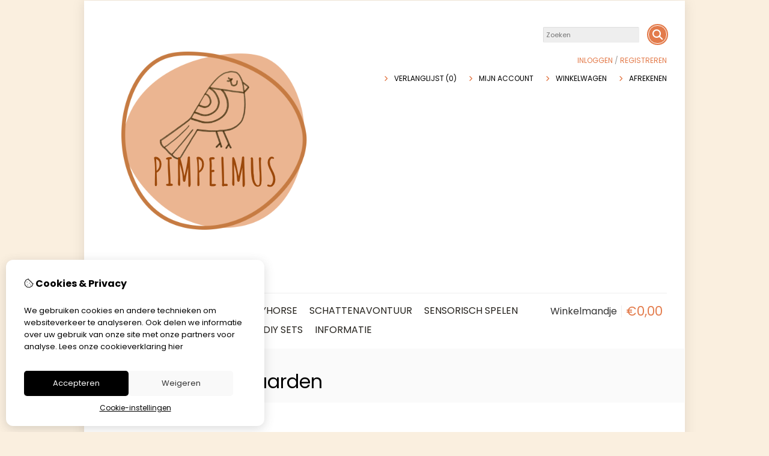

--- FILE ---
content_type: text/html; charset=utf-8
request_url: https://pimpelmus.com/algemene-voorwaarden
body_size: 16375
content:
<?xml version="1.0" encoding="UTF-8"?>
<!DOCTYPE html PUBLIC "-//W3C//DTD XHTML 1.0 Strict//EN" "http://www.w3.org/TR/xhtml1/DTD/xhtml1-strict.dtd">
<html xmlns="http://www.w3.org/1999/xhtml" dir="ltr" lang="nl" xml:lang="nl" xmlns:fb="http://www.facebook.com/2008/fbml">
<head>

<script src="https://pimpelmus.com/catalog/view/theme/tsb_theme/javascript/tsb_cookie_handler.js"></script>

<script>window.dataLayer=window.dataLayer||[];function gtag(){dataLayer.push(arguments);}if(localStorage.getItem('consentMode')===null){gtag('consent','default',{'ad_storage':'denied','analytics_storage':'denied','ad_user_data':'denied','ad_personalization':'denied','personalization_storage':'denied','functionality_storage':'denied','security_storage':'denied',});}else{gtag('consent','default',JSON.parse(localStorage.getItem('consentMode')));}</script>


<script></script>
<title>Algemene voorwaarden</title>
<meta http-equiv="Content-Type" content="text/html; charset=utf-8"/>
<base href="https://pimpelmus.com/"/>

<meta property="og:title" content="Algemene voorwaarden"/>
<meta property="og:site_name" content="Pimpelmus"/>
<meta property="og:description" content=""/>

<meta name="twitter:title" content="Algemene voorwaarden"/>

<meta name="google-site-verification" content="aXpwRoTwcpqg4iWjcMDorD4V1R6l_SY0lUgBnF6KNUg"/>

<meta name="viewport" content="width=device-width, initial-scale=1, maximum-scale=5"/>



<script type="text/javascript">function createCookie(name,value,days){if(days){var date=new Date();date.setTime(date.getTime()+(days*24*60*60*1000));var expires="; expires="+date.toGMTString();}else var expires="";document.cookie=name+"="+value+expires+"; path=/";}</script>
<script type="text/javascript">//<![CDATA[
if(screen.width<767){createCookie("is_mobile","1",7);createCookie("is_touch","1",7);}else{createCookie("is_mobile","0",7);}
//]]></script>
<script type="text/javascript">//<![CDATA[
;window.Modernizr=function(a,b,c){function v(a){i.cssText=a}function w(a,b){return v(l.join(a+";")+(b||""))}function x(a,b){return typeof a===b}function y(a,b){return!!~(""+a).indexOf(b)}function z(a,b,d){for(var e in a){var f=b[a[e]];if(f!==c)return d===!1?a[e]:x(f,"function")?f.bind(d||b):f}return!1}var d="2.5.3",e={},f=b.documentElement,g="modernizr",h=b.createElement(g),i=h.style,j,k={}.toString,l=" -webkit- -moz- -o- -ms- ".split(" "),m={},n={},o={},p=[],q=p.slice,r,s=function(a,c,d,e){var h,i,j,k=b.createElement("div"),l=b.body,m=l?l:b.createElement("body");if(parseInt(d,10))while(d--)j=b.createElement("div"),j.id=e?e[d]:g+(d+1),k.appendChild(j);return h=["&#173;","<style>",a,"</style>"].join(""),k.id=g,m.innerHTML+=h,m.appendChild(k),l||(m.style.background="",f.appendChild(m)),i=c(k,a),l?k.parentNode.removeChild(k):m.parentNode.removeChild(m),!!i},t={}.hasOwnProperty,u;!x(t,"undefined")&&!x(t.call,"undefined")?u=function(a,b){return t.call(a,b)}:u=function(a,b){return b in a&&x(a.constructor.prototype[b],"undefined")},Function.prototype.bind||(Function.prototype.bind=function(b){var c=this;if(typeof c!="function")throw new TypeError;var d=q.call(arguments,1),e=function(){if(this instanceof e){var a=function(){};a.prototype=c.prototype;var f=new a,g=c.apply(f,d.concat(q.call(arguments)));return Object(g)===g?g:f}return c.apply(b,d.concat(q.call(arguments)))};return e});var A=function(c,d){var f=c.join(""),g=d.length;s(f,function(c,d){var f=b.styleSheets[b.styleSheets.length-1],h=f?f.cssRules&&f.cssRules[0]?f.cssRules[0].cssText:f.cssText||"":"",i=c.childNodes,j={};while(g--)j[i[g].id]=i[g];e.touch="ontouchstart"in a||a.DocumentTouch&&b instanceof DocumentTouch||(j.touch&&j.touch.offsetTop)===9},g,d)}([,["@media (",l.join("touch-enabled),("),g,")","{#touch{top:9px;position:absolute}}"].join("")],[,"touch"]);m.touch=function(){return e.touch};for(var B in m)u(m,B)&&(r=B.toLowerCase(),e[r]=m[B](),p.push((e[r]?"":"no-")+r));return v(""),h=j=null,e._version=d,e._prefixes=l,e.testStyles=s,e}(this,this.document);if(Modernizr.touch){createCookie("is_touch","1",7);var head=document.getElementsByTagName('head')[0],style=document.createElement('style'),rules=document.createTextNode('.s_grid_view .s_item .s_actions { display: block !important; }');style.type='text/css';if(style.styleSheet)style.styleSheet.cssText=rules.nodeValue;else style.appendChild(rules);head.appendChild(style);}else{createCookie("is_touch","0",7);}
//]]></script>
<link rel="stylesheet" type="text/css" href="https://pimpelmus.com/catalog/view/theme/tsb_theme/stylesheet/screen.css.php?v=2.2.4&amp;is_mobile=0&amp;is_touch=0&amp;language=ltr&amp;price_design=plain&amp;border=0&amp;font_body=Poppins&amp;font_navigation=Poppins&amp;font_navigation_weight=normal&amp;font_navigation_style=default&amp;font_navigation_size=16&amp;font_intro=Poppins&amp;font_intro_weight=normal&amp;font_intro_style=default&amp;font_intro_size=32&amp;font_title=Poppins&amp;font_title_weight=normal&amp;font_title_style=default&amp;font_price=Poppins&amp;font_price_weight=normal&amp;font_price_style=default&amp;font_button=Poppins&amp;font_button_weight=normal&amp;font_button_style=default&amp;font_button_size=16" media="screen"/>
<!--[if lt IE 9]>
<link rel="stylesheet" type="text/css" href="https://pimpelmus.com/catalog/view/theme/tsb_theme/stylesheet/ie.css.php?v=2.2.4&amp;theme=tsb_theme" media="screen" />
<![endif]-->



<script type="text/javascript" src="system/cache/css-js-cache/0/_4c585eb6c58bf663b47a34d567892e0e_035924b9a9726f148d6f4808aba7720e.js"></script>

<!--
-->


<script type="text/javascript">//<![CDATA[
var $sReg=new function(){function c(){var a=Array.prototype.slice.call(arguments);a.unshift({});return b.apply(null,a)}function b(c){for(var d=1,e=arguments.length;d<e;d++){var f=arguments[d];if(typeof f!="object")continue;for(var g in f){var h=f[g],i=c[g];c[g]=i&&typeof h=="object"&&typeof i=="object"?b(i,h):a(h)}}return c}function a(b){var c;switch(typeof obj){case"object":c={};for(var d in b)c[d]=a(b[d]);break;case"array":c=[];for(var e=0,f=b.length;e<f;e++)c[e]=a(b[e]);break;default:return b}return c}var d={conf:{},set:function(a,b){var d=a.split("/");if(d.shift()!==""){return false}if(d.length>0&&d[d.length-1]==""){d.pop()}var e={};var f=e;var g=d.length;if(g>0){for(i=0;i<g-1;i++){f[d[i]]={};f=f[d[i]]}f[d[g-1]]=b;this.conf=c(this.conf,e)}else{this.conf=b}},get:function(a){var b=a.split("/");if(b.shift()!==""){return null}if(b.length>0&&b[b.length-1]=="")b.pop();var c=this.conf;var d=true;var e=0;if(c[b[e]]===undefined){return null}var f=b.length;while(d&&e<f){d=d&&c[b[e]]!==undefined;c=c[b[e]];e++}return c}};return d}
$sReg.set('/tb/image_url','https://pimpelmus.com/image/');$sReg.set('/tb/theme_stylesheet_url','https://pimpelmus.com/catalog/view/theme/tsb_theme/stylesheet/');$sReg.set('/tb/is_mobile','0');$sReg.set('/tb/basename','tsb_theme');$sReg.set('/tb/shopping_cart_url','https://pimpelmus.com/checkout/cart');$sReg.set('/tb/wishlist_url','https://pimpelmus.com/account/wishlist');$sReg.set('/tb/category_path','0');$sReg.set('/tb/schemer_config',jQuery.parseJSON('{"path":"0","predefined_scheme":"custom","colors":{"main":"e37b4b","secondary":"26231e","background":"faefdf","intro":"fafafa","intro_text":"000000","intro_title":"000000","price":"000000","price_text":"ffffff","promo_price":"000000","promo_price_text":"000000","plain_price_text":"000000","plain_promo_price_text":"ff2f00","texture":"no_texture"},"is_parent":"0","parent_vars":{"colors":[]}}'));$sReg.set('/lang/text_continue','Verder');$sReg.set('/lang/text_continue_shopping','Verder winkelen');$sReg.set('/lang/text_shopping_cart','Winkelmandje');$sReg.set('/lang/text_wishlist','Verlanglijst');
//]]></script>

<script type="text/javascript">$.widget("tb.tbTabs",$.ui.tabs,{});$(document).ready(function(){});</script><link href="https://pimpelmus.com/image/data/xlogo_pimpelmus_2023-4.png.pagespeed.ic.ELdKcvjyWd.webp" rel="icon"/>

<meta property="og:url" content="https://pimpelmus.com/algemene-voorwaarden"/>
<meta name="twitter:url" content="https://pimpelmus.com/algemene-voorwaarden"/>

<link href="https://pimpelmus.com/algemene-voorwaarden" rel="canonical"/>

<link rel="stylesheet" href="system/cache/css-js-cache/0/_4c585eb6c58bf663b47a34d567892e0e_f2b27d2d1dcd509d51916e8c574f4e40.css"/>
<script type="text/javascript" src="system/cache/css-js-cache/0/_4c585eb6c58bf663b47a34d567892e0e_d41d8cd98f00b204e9800998ecf8427e.js"></script>



<style type="text/css">body.s_layout_fixed{background-color:#faefdf;background-image:none;background-repeat:repeat;background-position:top left;background-attachment:scroll}.s_main_color,#twitter li span a,.s_button_add_to_cart,.s_box h2,.box .box-heading,.checkout-heading a,#welcome_message a,.s_plain .s_price,.s_plain .s_price *{color:#e37b4b}#footer_categories h2 a:hover,.class-onepage_checkout-checkout #checkout .returning_customer_holder a{color:#e37b4b!important}.s_main_color_bgr,#cart .s_icon,#shop_contacts .s_icon,.s_list_1 li:before,.s_button_add_to_cart .s_icon,#intro .s_button_prev,#intro .s_button_next,.buttons .button,.noty_message button.s_main_color_bgr,.s_notify .s_success_24,.s_button_wishlist .s_icon,.s_button_compare .s_icon,.s_product_row .s_row_number,.jcarousel-prev,.jcarousel-next,.s_grand_total:hover,.categories ul li:hover,#listing_options .display input[type="submit"],.layout_2 .s_listing .s_button_add_to_cart,.layout_2 .next::before,.prev::before,.class-onepage_checkout-checkout .checkout #checkout .s_row_2{background-color:#e37b4b}.checkout .right,.class-onepage_checkout-checkout .returning_customer_holder{border:2px solid #e37b4b}.fa,.cart_menu .s_icon,#menu_home .fa:hover,.categories ul li li a:hover,.site_search .fa-search{color:#e37b4b}.site_search.layout1 .fa{color:#e37b4b}.site_search .fa-search{box-shadow:#e37b4b 0 0 0 2px;background-color:#e37b4b}.buttons input[type="submit"].button,.buttons input[type="button"].button,.noty_message button.s_main_color_bgr{border:3px solid #e37b4b}.s_secondary_color,a:hover,.categories>ul>li>a,#footer_categories h2,#footer_categories h2 a,.pagination a,#view_mode .s_selected a,#welcome_message a:hover{color:#26231e}#content a:hover,#shop_info a:hover,#footer a:hover,#intro h1 a:hover,#intro h2 a:hover,#content a:hover,#shop_info a:hover,#footer a:hover,#breadcrumbs a:hover{color:#26231e}.s_secondary_color_bgr,#view_mode .s_selected .s_icon,#view_mode a:hover .s_icon,.pagination a:hover,.s_button_add_to_cart:hover .s_icon,.s_button_remove:hover,.s_notify .noty_close:hover,.s_notify .s_failure_24,#product_share .s_review_write:hover .s_icon,.s_button_wishlist:hover .s_icon,.s_button_compare:hover .s_icon,.noty_message button.s_secondary_color_bgr{background-color:#26231e}.noty_message button.s_secondary_color_bgr{border:3px solid #26231e}#intro{background-color:#fafafa}#intro,#breadcrumbs a{color:#000}#intro h1,#intro h1 *,#intro h2,#intro h2 *{color:#000}#intro .s_rating{~background-color: #fafafa}.s_label .s_price{background-color:#000}.s_label .s_promo_price{background-color:#000}.s_label .s_price,.s_label .s_price *{color:#fff}.s_label .s_promo_price,.s_label .s_promo_price *{color:#000}.s_plain .s_price,.s_plain .s_price *{color:#000}.s_plain .s_old_price,.s_plain .s_old_price *{color:#000!important}.s_plain .s_promo_price,.s_plain .s_promo_price *{color:#ff2f00}*::-moz-selection{color:#fff;background-color:#e37b4b}*::-webkit-selection{color:#fff;background-color:#e37b4b}*::selection{color:#fff;background-color:#e37b4b}.scroll_top{color:#000;background:#fafafa}</style>


</head>
<body class="layout_0 s_layout_fixed big_screen_full slider_full  pinformation class-information-information information-5  s_single_col s_page_information_information"><noscript><meta HTTP-EQUIV="refresh" content="0;url='https://pimpelmus.com/algemene-voorwaarden?PageSpeed=noscript'" /><style><!--table,div,span,font,p{display:none} --></style><div style="display:block">Please click <a href="https://pimpelmus.com/algemene-voorwaarden?PageSpeed=noscript">here</a> if you are not redirected within a few seconds.</div></noscript>


<!-- Google tag (gtag.js) -->
  <script async src="https://www.googletagmanager.com/gtag/js?id=G-GT1PWGHG19"></script>
  <script>window.dataLayer=window.dataLayer||[];function gtag(){dataLayer.push(arguments);}if(hasConsent('analytics_storage')){gtag('js',new Date());gtag('config','G-GT1PWGHG19');}</script>

<div id="fb-root"></div>
<script type="text/javascript" async defer crossorigin="anonymous" src="https://connect.facebook.net/nl_NL/sdk.js#xfbml=1&amp;version=v3.3"></script>
  
  <div class="main_navigation s_row mobile">
    <div class="s_wrap">
      <div class="s_col_12">

        <div class="categories s_nav">
         <ul class="clearfix full_menu">
  <li id="menu_home">
    <a href="https://pimpelmus.com/"><i class="fa fa-home" aria-hidden="true"></i>Home</a>
  </li>

  <li class="menu_75 s_category_menu">




  	
	 		<a href="https://pimpelmus.com/blog-overzicht" target="_blank">Blog - lieve mama</a>
	 	 

  </li>
<li class="menu_73 s_category_menu">




  	
	 		<a href="https://pimpelmus.com/hobbyhorse">Hobbyhorse </a>
	 	 

  </li>
<li class="menu_74 s_category_menu">




  	
	 		<a href="https://pimpelmus.com/schattenavontuur">Schattenavontuur</a>
	 	 

  </li>
<li class="menu_60 s_category_menu">




  	
	 		<a class='main-mcat' href="https://pimpelmus.com/sensorisch-spelen">Sensorisch spelen</a>
	 	 

    <div class="s_submenu">

        <!-- Subcategories -->
    <div class="s_category_group s_menu_group">
				 <h3><a class="mobile" style="color:#bbb" href="https://pimpelmus.com/sensorisch-spelen"> In Sensorisch spelen</a></h3>
			  <ul class="s_list_1 clearfix">
    <li>
    <a href="https://pimpelmus.com/sensorisch-spelen/kinetisch-zand">Kinetisch zand</a>  </li>
    <li>
    <a href="https://pimpelmus.com/sensorisch-spelen/speel-accessoires">Speel accessoires</a>  </li>
    <li>
    <a href="https://pimpelmus.com/sensorisch-spelen/speelrijst">Speelrijst</a>  </li>
    <li>
    <a href="https://pimpelmus.com/sensorisch-spelen/speelsets">Speelsets</a>  </li>
    <li>
    <a href="https://pimpelmus.com/sensorisch-spelen/waterparels">Waterparels</a>  </li>
  </ul>    </div>
    
  </div>
  </li>
<li class="menu_61 s_category_menu">




  	
	 		<a class='main-mcat' href="https://pimpelmus.com/open-end-items">Open-end</a>
	 	 

    <div class="s_submenu">

        <!-- Subcategories -->
    <div class="s_category_group s_menu_group">
				 <h3><a class="mobile" style="color:#bbb" href="https://pimpelmus.com/open-end-items"> In Open-end</a></h3>
			  <ul class="s_list_1 clearfix">
    <li>
    <a href="https://pimpelmus.com/open-end-items/loose-parts">Loose parts</a>  </li>
  </ul>    </div>
    
  </div>
  </li>
<li class="menu_59 s_category_menu">




  	
	 		<a class='main-mcat' href="https://pimpelmus.com/dig-kit">Zoek en ontdek</a>
	 	 

    <div class="s_submenu">

        <!-- Subcategories -->
    <div class="s_category_group s_menu_group">
				 <h3><a class="mobile" style="color:#bbb" href="https://pimpelmus.com/dig-kit"> In Zoek en ontdek</a></h3>
			  <ul class="s_list_1 clearfix">
    <li>
    <a href="https://pimpelmus.com/dig-kit/losse-uitgraaf-stenen">Losse uitgraaf stenen</a>  </li>
    <li>
    <a href="https://pimpelmus.com/dig-kit/uitgraaf-sets">Uitgraaf sets</a>  </li>
    <li>
    <a href="https://pimpelmus.com/dig-kit/zoek-en-ontdek-set">zoek en ontdek set</a>  </li>
  </ul>    </div>
    
  </div>
  </li>
<li class="menu_66 s_category_menu">




  	
	 		<a href="https://pimpelmus.com/diy-sets">DIY sets</a>
	 	 

  </li>


  
    
    <li class="s_nav">
    <a data-options="disableHover:true;clickOpen:true" data-dropdown-menu href="#" onclick="return false; ">Informatie</a>


    <div class="s_submenu">
      <div class="s_menu_group">
        <h3>Informatie</h3>
        <ul class="s_list_1 clearfix">
                    <li><a href="https://pimpelmus.com/over-ons">Over ons</a></li>
                    <li><a href="https://pimpelmus.com/verzending">Verzending</a></li>
                    <li><a href="https://pimpelmus.com/disclaimer">Disclaimer</a></li>
                    <li><a href="https://pimpelmus.com/algemene-voorwaarden">Algemene voorwaarden</a></li>
                  </ul>
      </div>

      <div class="s_menu_group">
        <h3>Extra</h3>
        <ul class="s_list_1 clearfix">
                              <li class="menu_voucher"><a href="https://pimpelmus.com/account/voucher">Voucher</a></li>
                              <li class="menu_special"><a href="https://pimpelmus.com/product/special">Aanbiedingen</a></li>
		          </ul>
      </div>

      <div class="s_menu_group">
        <h3>Klantenservice</h3>
        <ul class="s_list_1 clearfix">
          <li class="menu_contact"><a href="https://pimpelmus.com/information/contact">Contact</a></li>
                    <li class="menu_return"><a href="https://pimpelmus.com/account/return/insert">Retourneren</a></li>
                    <li class="menu_sitemap"><a href="https://pimpelmus.com/information/sitemap">Sitemap</a></li>
          		    						<li><a href="https://pimpelmus.com/retouren">Terugbetalingsbeleid</a></li>
					        </ul>
      </div>

    </div>
  </li>
  
  </ul>

<span class="home_button">
    <a href="https://pimpelmus.com/"><i class="fa fa-home" aria-hidden="true"></i></a>
</span>

<span class="open_nav" onclick="openNav()"><i class="fa fa-bars"></i></span>



<!-- RESPONSIVE MENU -->

<div id="mySidenav" class="sidenav">

<a href="javascript:void(0)" class="closebtn" onclick="closeNav()">&times;</a>

<span id="sideNavMainTitle" class="noneSEO_H2">MENU</span>
<ul class="clearfix" id="hoofdmenu">

  <li class="menu_75 s_category_menu">




  	
	 		<a href="https://pimpelmus.com/blog-overzicht" target="_blank">Blog - lieve mama</a>
	 	 

  </li>
<li class="menu_73 s_category_menu">




  	
	 		<a href="https://pimpelmus.com/hobbyhorse">Hobbyhorse </a>
	 	 

  </li>
<li class="menu_74 s_category_menu">




  	
	 		<a href="https://pimpelmus.com/schattenavontuur">Schattenavontuur</a>
	 	 

  </li>
<li class="menu_60 s_category_menu">




  	
	 		<a class='main-mcat' href="https://pimpelmus.com/sensorisch-spelen">Sensorisch spelen</a>
	 	 

    <div class="s_submenu">

        <!-- Subcategories -->
    <div class="s_category_group s_menu_group">
				 <h3><a class="mobile" style="color:#bbb" href="https://pimpelmus.com/sensorisch-spelen"> In Sensorisch spelen</a></h3>
			  <ul class="s_list_1 clearfix">
    <li>
    <a href="https://pimpelmus.com/sensorisch-spelen/kinetisch-zand">Kinetisch zand</a>  </li>
    <li>
    <a href="https://pimpelmus.com/sensorisch-spelen/speel-accessoires">Speel accessoires</a>  </li>
    <li>
    <a href="https://pimpelmus.com/sensorisch-spelen/speelrijst">Speelrijst</a>  </li>
    <li>
    <a href="https://pimpelmus.com/sensorisch-spelen/speelsets">Speelsets</a>  </li>
    <li>
    <a href="https://pimpelmus.com/sensorisch-spelen/waterparels">Waterparels</a>  </li>
  </ul>    </div>
    
  </div>
  </li>
<li class="menu_61 s_category_menu">




  	
	 		<a class='main-mcat' href="https://pimpelmus.com/open-end-items">Open-end</a>
	 	 

    <div class="s_submenu">

        <!-- Subcategories -->
    <div class="s_category_group s_menu_group">
				 <h3><a class="mobile" style="color:#bbb" href="https://pimpelmus.com/open-end-items"> In Open-end</a></h3>
			  <ul class="s_list_1 clearfix">
    <li>
    <a href="https://pimpelmus.com/open-end-items/loose-parts">Loose parts</a>  </li>
  </ul>    </div>
    
  </div>
  </li>
<li class="menu_59 s_category_menu">




  	
	 		<a class='main-mcat' href="https://pimpelmus.com/dig-kit">Zoek en ontdek</a>
	 	 

    <div class="s_submenu">

        <!-- Subcategories -->
    <div class="s_category_group s_menu_group">
				 <h3><a class="mobile" style="color:#bbb" href="https://pimpelmus.com/dig-kit"> In Zoek en ontdek</a></h3>
			  <ul class="s_list_1 clearfix">
    <li>
    <a href="https://pimpelmus.com/dig-kit/losse-uitgraaf-stenen">Losse uitgraaf stenen</a>  </li>
    <li>
    <a href="https://pimpelmus.com/dig-kit/uitgraaf-sets">Uitgraaf sets</a>  </li>
    <li>
    <a href="https://pimpelmus.com/dig-kit/zoek-en-ontdek-set">zoek en ontdek set</a>  </li>
  </ul>    </div>
    
  </div>
  </li>
<li class="menu_66 s_category_menu">




  	
	 		<a href="https://pimpelmus.com/diy-sets">DIY sets</a>
	 	 

  </li>


  
    <li class="s_category_menu">
    <a href="javascript:void(0)">Informatie</a>

    <div class="s_submenu">
      
      <div class="s_brands_group s_menu_group">
        <h3>Informatie</h3>
        <ul class="s_list_1 clearfix">
		 							<li><a href="https://pimpelmus.com/over-ons">Over ons</a></li>
          							<li><a href="https://pimpelmus.com/verzending">Verzending</a></li>
          							<li><a href="https://pimpelmus.com/disclaimer">Disclaimer</a></li>
          							<li><a href="https://pimpelmus.com/algemene-voorwaarden">Algemene voorwaarden</a></li>
                  </ul>
      </div>

      <div class="s_brands_group s_menu_group">
        <h3>Extra</h3>
        <ul class="s_list_1 clearfix">
                    <li class="menu_manufacturer"><a href="https://pimpelmus.com/product/manufacturer">Merken</a></li>
                              <li class="menu_voucher"><a href="https://pimpelmus.com/account/voucher">Voucher</a></li>
                              <li class="menu_special"><a href="https://pimpelmus.com/product/special">Aanbiedingen</a></li>
		          </ul>
      </div>

      <div class="s_brands_group s_menu_group">
        <h3>Klantenservice</h3>
        <ul class="s_list_1 clearfix">
          <li class="menu_contact"><a href="https://pimpelmus.com/information/contact">Contact</a></li>
                    <li class="menu_return"><a href="https://pimpelmus.com/account/return/insert">Retourneren</a></li>
                    <li class="menu_sitemap"><a href="https://pimpelmus.com/information/sitemap">Sitemap</a></li>
		  						<li><a href="https://pimpelmus.com/retouren">Terugbetalingsbeleid</a></li>
                  </ul>
      </div>

    </div>
  </li>
  
  </ul>

<div class="language_currency mobile_layout"></div>

</div>



<script type="text/javascript">//<![CDATA[
$(document).ready(function(){$('#hoofdmenu li').children('ul').hide();$('#hoofdmenu li').click(function(){if($(this).children('ul,p').is(':hidden')==true){$(this).children('ul,p').slideDown('slow');return false}})});function openNav(){document.getElementById("mySidenav").style.width="250px";}function closeNav(){document.getElementById("mySidenav").style.width="0";}if($('#hoofdmenu').length){if(screen.width<=768){$("ul#hoofdmenu li.s_category_menu a.main-mcat").each(function(index){$(this).attr("href","javascript:void(0)");});}}
//]]></script>        </div>

        <span class="mobile-menu-icons">
		
                  <a href="https://pimpelmus.com/account/account"><i class="fa fa-user"></i></a>
        

                  <span class="cart_menu s_nav">
                      <a href="https://pimpelmus.com/checkout/cart">
              <span class="fa fa-shopping-basket"></span>
              <span style="margin: -6px 8px 0 3px" class="s_grand_total s_main_color">€0,00</span>
            </a>
          </span>
        
          <div class="site_search">
            <a id="show_search_mobile" class="s_search_button fa fa-search" href="javascript:;" title="Zoeken"></a>
            <div id="search_bar_mobile" class="clearfix">
              <input id="filter_keyword_mobile" type="text" name="search" placeholder="Zoeken" value=""/>
              <a id="search_button_mobile" class="s_button_1 s_button_1_small s_secondary_color_bgr"></a>
            </div>
          </div>

        </span>


      </div>
    </div>
  </div>

<div id="wrapper">

  <div id="header" class="s_row clearfix">
    <div class="s_wrap">
      <div class="s_col_12">

                <a id="site_logo" href="https://pimpelmus.com/">
          <img src="https://pimpelmus.com/image/data/xlogo_pimpelmus_2023-4.png.pagespeed.ic.ELdKcvjyWd.webp" title="Pimpelmus" alt="Pimpelmus"/>
        </a>
        
        
        <div id="top_navigation" class="s_static">

                              <div class="site_search layout0">
              <input id="filter_keyword" type="text" name="search" placeholder="Zoeken" value=""/>
            <a id="search_button" class="s_search_button fa fa-search" href="javascript:;" title="Zoeken"></a>
          </div>
                    
        <div class="desktop">
                            </div>

        </div>

        <div class="desktop">
        <div id="system_navigation">
                              <p id="welcome_message">
            <a href="https://pimpelmus.com/account/login">Inloggen</a> / <a href="https://pimpelmus.com/account/register">registreren</a>          </p>
                    
          <ul class="s_list_1">
                        <li><i class="fa fa-angle-right" aria-hidden="true"></i><a href="https://pimpelmus.com/account/wishlist" id="wishlist_total">Verlanglijst (0)</a></li>
                        <li><i class="fa fa-angle-right" aria-hidden="true"></i><a href="https://pimpelmus.com/account/account">Mijn Account</a></li>                        <li><i class="fa fa-angle-right" aria-hidden="true"></i><a href="https://pimpelmus.com/checkout/cart">Winkelwagen</a></li>
            <li><i class="fa fa-angle-right" aria-hidden="true"></i><a href="https://pimpelmus.com/onepage_checkout/checkout">Afrekenen</a></li>
                      </ul>

        </div>
        </div>

      </div>

    </div>
  </div>
  <!-- end of header -->

  <div class="main_navigation s_row desktop">
    <div class="s_wrap">
      <div class="s_col_12">

		<div class="help_icon_1 ">
			<div class="categories s_nav with_cart ">
			<ul class="clearfix full_menu">
  <li id="menu_home">
    <a href="https://pimpelmus.com/"><i class="fa fa-home" aria-hidden="true"></i>Home</a>
  </li>

  <li class="menu_75 s_category_menu">




  	
	 		<a href="https://pimpelmus.com/blog-overzicht" target="_blank">Blog - lieve mama</a>
	 	 

  </li>
<li class="menu_73 s_category_menu">




  	
	 		<a href="https://pimpelmus.com/hobbyhorse">Hobbyhorse </a>
	 	 

  </li>
<li class="menu_74 s_category_menu">




  	
	 		<a href="https://pimpelmus.com/schattenavontuur">Schattenavontuur</a>
	 	 

  </li>
<li class="menu_60 s_category_menu">




  	
	 		<a class='main-mcat' href="https://pimpelmus.com/sensorisch-spelen">Sensorisch spelen</a>
	 	 

    <div class="s_submenu">

        <!-- Subcategories -->
    <div class="s_category_group s_menu_group">
				 <h3><a class="mobile" style="color:#bbb" href="https://pimpelmus.com/sensorisch-spelen"> In Sensorisch spelen</a></h3>
			  <ul class="s_list_1 clearfix">
    <li>
    <a href="https://pimpelmus.com/sensorisch-spelen/kinetisch-zand">Kinetisch zand</a>  </li>
    <li>
    <a href="https://pimpelmus.com/sensorisch-spelen/speel-accessoires">Speel accessoires</a>  </li>
    <li>
    <a href="https://pimpelmus.com/sensorisch-spelen/speelrijst">Speelrijst</a>  </li>
    <li>
    <a href="https://pimpelmus.com/sensorisch-spelen/speelsets">Speelsets</a>  </li>
    <li>
    <a href="https://pimpelmus.com/sensorisch-spelen/waterparels">Waterparels</a>  </li>
  </ul>    </div>
    
  </div>
  </li>
<li class="menu_61 s_category_menu">




  	
	 		<a class='main-mcat' href="https://pimpelmus.com/open-end-items">Open-end</a>
	 	 

    <div class="s_submenu">

        <!-- Subcategories -->
    <div class="s_category_group s_menu_group">
				 <h3><a class="mobile" style="color:#bbb" href="https://pimpelmus.com/open-end-items"> In Open-end</a></h3>
			  <ul class="s_list_1 clearfix">
    <li>
    <a href="https://pimpelmus.com/open-end-items/loose-parts">Loose parts</a>  </li>
  </ul>    </div>
    
  </div>
  </li>
<li class="menu_59 s_category_menu">




  	
	 		<a class='main-mcat' href="https://pimpelmus.com/dig-kit">Zoek en ontdek</a>
	 	 

    <div class="s_submenu">

        <!-- Subcategories -->
    <div class="s_category_group s_menu_group">
				 <h3><a class="mobile" style="color:#bbb" href="https://pimpelmus.com/dig-kit"> In Zoek en ontdek</a></h3>
			  <ul class="s_list_1 clearfix">
    <li>
    <a href="https://pimpelmus.com/dig-kit/losse-uitgraaf-stenen">Losse uitgraaf stenen</a>  </li>
    <li>
    <a href="https://pimpelmus.com/dig-kit/uitgraaf-sets">Uitgraaf sets</a>  </li>
    <li>
    <a href="https://pimpelmus.com/dig-kit/zoek-en-ontdek-set">zoek en ontdek set</a>  </li>
  </ul>    </div>
    
  </div>
  </li>
<li class="menu_66 s_category_menu">




  	
	 		<a href="https://pimpelmus.com/diy-sets">DIY sets</a>
	 	 

  </li>


  
    
    <li class="s_nav">
    <a data-options="disableHover:true;clickOpen:true" data-dropdown-menu href="#" onclick="return false; ">Informatie</a>


    <div class="s_submenu">
      <div class="s_menu_group">
        <h3>Informatie</h3>
        <ul class="s_list_1 clearfix">
                    <li><a href="https://pimpelmus.com/over-ons">Over ons</a></li>
                    <li><a href="https://pimpelmus.com/verzending">Verzending</a></li>
                    <li><a href="https://pimpelmus.com/disclaimer">Disclaimer</a></li>
                    <li><a href="https://pimpelmus.com/algemene-voorwaarden">Algemene voorwaarden</a></li>
                  </ul>
      </div>

      <div class="s_menu_group">
        <h3>Extra</h3>
        <ul class="s_list_1 clearfix">
                              <li class="menu_voucher"><a href="https://pimpelmus.com/account/voucher">Voucher</a></li>
                              <li class="menu_special"><a href="https://pimpelmus.com/product/special">Aanbiedingen</a></li>
		          </ul>
      </div>

      <div class="s_menu_group">
        <h3>Klantenservice</h3>
        <ul class="s_list_1 clearfix">
          <li class="menu_contact"><a href="https://pimpelmus.com/information/contact">Contact</a></li>
                    <li class="menu_return"><a href="https://pimpelmus.com/account/return/insert">Retourneren</a></li>
                    <li class="menu_sitemap"><a href="https://pimpelmus.com/information/sitemap">Sitemap</a></li>
          		    						<li><a href="https://pimpelmus.com/retouren">Terugbetalingsbeleid</a></li>
					        </ul>
      </div>

    </div>
  </li>
  
  </ul>

<span class="home_button">
    <a href="https://pimpelmus.com/"><i class="fa fa-home" aria-hidden="true"></i></a>
</span>

<span class="open_nav" onclick="openNav()"><i class="fa fa-bars"></i></span>



<!-- RESPONSIVE MENU -->

<div id="mySidenav" class="sidenav">

<a href="javascript:void(0)" class="closebtn" onclick="closeNav()">&times;</a>

<span id="sideNavMainTitle" class="noneSEO_H2">MENU</span>
<ul class="clearfix" id="hoofdmenu">

  <li class="menu_75 s_category_menu">




  	
	 		<a href="https://pimpelmus.com/blog-overzicht" target="_blank">Blog - lieve mama</a>
	 	 

  </li>
<li class="menu_73 s_category_menu">




  	
	 		<a href="https://pimpelmus.com/hobbyhorse">Hobbyhorse </a>
	 	 

  </li>
<li class="menu_74 s_category_menu">




  	
	 		<a href="https://pimpelmus.com/schattenavontuur">Schattenavontuur</a>
	 	 

  </li>
<li class="menu_60 s_category_menu">




  	
	 		<a class='main-mcat' href="https://pimpelmus.com/sensorisch-spelen">Sensorisch spelen</a>
	 	 

    <div class="s_submenu">

        <!-- Subcategories -->
    <div class="s_category_group s_menu_group">
				 <h3><a class="mobile" style="color:#bbb" href="https://pimpelmus.com/sensorisch-spelen"> In Sensorisch spelen</a></h3>
			  <ul class="s_list_1 clearfix">
    <li>
    <a href="https://pimpelmus.com/sensorisch-spelen/kinetisch-zand">Kinetisch zand</a>  </li>
    <li>
    <a href="https://pimpelmus.com/sensorisch-spelen/speel-accessoires">Speel accessoires</a>  </li>
    <li>
    <a href="https://pimpelmus.com/sensorisch-spelen/speelrijst">Speelrijst</a>  </li>
    <li>
    <a href="https://pimpelmus.com/sensorisch-spelen/speelsets">Speelsets</a>  </li>
    <li>
    <a href="https://pimpelmus.com/sensorisch-spelen/waterparels">Waterparels</a>  </li>
  </ul>    </div>
    
  </div>
  </li>
<li class="menu_61 s_category_menu">




  	
	 		<a class='main-mcat' href="https://pimpelmus.com/open-end-items">Open-end</a>
	 	 

    <div class="s_submenu">

        <!-- Subcategories -->
    <div class="s_category_group s_menu_group">
				 <h3><a class="mobile" style="color:#bbb" href="https://pimpelmus.com/open-end-items"> In Open-end</a></h3>
			  <ul class="s_list_1 clearfix">
    <li>
    <a href="https://pimpelmus.com/open-end-items/loose-parts">Loose parts</a>  </li>
  </ul>    </div>
    
  </div>
  </li>
<li class="menu_59 s_category_menu">




  	
	 		<a class='main-mcat' href="https://pimpelmus.com/dig-kit">Zoek en ontdek</a>
	 	 

    <div class="s_submenu">

        <!-- Subcategories -->
    <div class="s_category_group s_menu_group">
				 <h3><a class="mobile" style="color:#bbb" href="https://pimpelmus.com/dig-kit"> In Zoek en ontdek</a></h3>
			  <ul class="s_list_1 clearfix">
    <li>
    <a href="https://pimpelmus.com/dig-kit/losse-uitgraaf-stenen">Losse uitgraaf stenen</a>  </li>
    <li>
    <a href="https://pimpelmus.com/dig-kit/uitgraaf-sets">Uitgraaf sets</a>  </li>
    <li>
    <a href="https://pimpelmus.com/dig-kit/zoek-en-ontdek-set">zoek en ontdek set</a>  </li>
  </ul>    </div>
    
  </div>
  </li>
<li class="menu_66 s_category_menu">




  	
	 		<a href="https://pimpelmus.com/diy-sets">DIY sets</a>
	 	 

  </li>


  
    <li class="s_category_menu">
    <a href="javascript:void(0)">Informatie</a>

    <div class="s_submenu">
      
      <div class="s_brands_group s_menu_group">
        <h3>Informatie</h3>
        <ul class="s_list_1 clearfix">
		 							<li><a href="https://pimpelmus.com/over-ons">Over ons</a></li>
          							<li><a href="https://pimpelmus.com/verzending">Verzending</a></li>
          							<li><a href="https://pimpelmus.com/disclaimer">Disclaimer</a></li>
          							<li><a href="https://pimpelmus.com/algemene-voorwaarden">Algemene voorwaarden</a></li>
                  </ul>
      </div>

      <div class="s_brands_group s_menu_group">
        <h3>Extra</h3>
        <ul class="s_list_1 clearfix">
                    <li class="menu_manufacturer"><a href="https://pimpelmus.com/product/manufacturer">Merken</a></li>
                              <li class="menu_voucher"><a href="https://pimpelmus.com/account/voucher">Voucher</a></li>
                              <li class="menu_special"><a href="https://pimpelmus.com/product/special">Aanbiedingen</a></li>
		          </ul>
      </div>

      <div class="s_brands_group s_menu_group">
        <h3>Klantenservice</h3>
        <ul class="s_list_1 clearfix">
          <li class="menu_contact"><a href="https://pimpelmus.com/information/contact">Contact</a></li>
                    <li class="menu_return"><a href="https://pimpelmus.com/account/return/insert">Retourneren</a></li>
                    <li class="menu_sitemap"><a href="https://pimpelmus.com/information/sitemap">Sitemap</a></li>
		  						<li><a href="https://pimpelmus.com/retouren">Terugbetalingsbeleid</a></li>
                  </ul>
      </div>

    </div>
  </li>
  
  </ul>



</div>



<script type="text/javascript">//<![CDATA[
$(document).ready(function(){$('#hoofdmenu li').children('ul').hide();$('#hoofdmenu li').click(function(){if($(this).children('ul,p').is(':hidden')==true){$(this).children('ul,p').slideDown('slow');return false}})});function openNav(){document.getElementById("mySidenav").style.width="250px";}function closeNav(){document.getElementById("mySidenav").style.width="0";}if($('#hoofdmenu').length){if(screen.width<=768){$("ul#hoofdmenu li.s_category_menu a.main-mcat").each(function(index){$(this).attr("href","javascript:void(0)");});}}
//]]></script>			</div>
		</div>

                        <div class="cart_menu s_nav">
          <a href="https://pimpelmus.com/checkout/cart">
            <span class="s_icon"></span>
                        <small class="s_text">Winkelmandje</small>
                        <span class="s_grand_total s_main_color">€0,00</span>
          </a>
          <div class="s_submenu s_cart_holder">
            
<div class="empty">Uw winkelwagen is leeg!</div>

          </div>
        </div>
        
      </div>
    </div>
  </div>

  
  <!-- end of main navigation -->

    
      
  <!-- ---------------------- -->
  <!--     I N T R O          -->
  <!-- ---------------------- -->
  
  <div id="phld">
	  <div id="intro">
		<div id="intro_wrap">
		  <div class="s_wrap">
			<div id="breadcrumbs" class="s_col_12">
			  			  <a href="https://pimpelmus.com/">Home</a>
			  			   &gt; <a href="https://pimpelmus.com/algemene-voorwaarden">Algemene voorwaarden</a>
			  			</div>
			<h1>Algemene voorwaarden</h1>
		  </div>
		</div>
	  </div>
	  <!-- end of intro -->


	  <!-- ---------------------- -->
	  <!--      C O N T E N T     -->
	  <!-- ---------------------- -->
	  <div id="content" class="s_wrap">
	  
		
		<div id="page" class="s_info_page s_main_col">

		  
		  		  <p>Algemene voorwaarden</p>

<p>Algemene voorwaarden Pimpelmus</p>

<p>Tot stand gekomen op 1 mei 2021.<br/>
Algemene Voorwaarden Pimpelmus, gevestigd aan Leemstraat 3, 7461 VT, te Rijssen, ingeschreven bij de KvK onder nummer 82562016. BTW<br/>
nummer: NL003700032B79</p>

<p>Artikel 1 Definities </p>

<p>In deze Algemene Voorwaarden worden de hiernavolgende termen in de navolgende betekenis gebruikt, tenzij uitdrukkelijk anders is aangegeven.&nbsp;Algemene Voorwaarden: De algemene voorwaarden als hierna vermeld.&nbsp;Pimpelmus: Pimpelmus, ingeschreven bij de KvK onder nummer 82562016.&nbsp;Koop op afstand&nbsp;: De overeenkomst tussen de Wederpartij en Pimpelmus, waarbij in het kader van een door Pimpelmus georganiseerd systeem voor verkoop op afstand, tot het sluiten van de overeenkomst uitsluitend gebruik wordt gemaakt van één of meer technieken voor communicatie op afstand, zoals een website, telefoon of andere communicatiemiddelen.&nbsp;Overeenkomst: Elke overeenkomst gesloten tussen Pimpelmus en de Wederpartij.</p>

<p>Product(en): Alle zaken die onderwerp zijn van de Overeenkomst gesloten tussen de Wederpartij en Pimpelmus.<br/>
Wederpartij: Degene die deze Algemene Voorwaarden heeft aanvaard en het Product heeft afgenomen.</p>

<p>Artikel 2 Werkingssfeer </p>

<ol>
	<li>
	<p>Deze Algemene Voorwaarden gelden voor iedere aanbieding en Overeenkomst gesloten tussen Pimpelmus en de Wederpartij, tenzij van deze Algemene Voorwaarden door partijen uitdrukkelijk en schriftelijk is afgeweken.</p>
	</li>
	<li>
	<p>Indien gebleken is dat één of meer bepalingen in deze Algemene Voorwaarden nietig of vernietigbaar zijn, dan blijven de Algemene Voorwaarden voor al het overige in stand. In geval van deze situatie treden Pimpelmus en de Wederpartij in overleg met het doel nieuwe bepalingen ter vervanging van de nietige of vernietigde bepalingen overeen te komen.</p>
	</li>
	<li>
	<p>Afwijkingen van de Overeenkomst en Algemene Voorwaarden zijn slechts geldig indien deze schriftelijk en uitdrukkelijk met Pimpelmus zijn overeengekomen.</p>
	</li>
</ol>

<p>Artikel 3 Aanbiedingen&nbsp; </p>

<ol>
	<li>
	<p>Aanbiedingen worden schriftelijk en/of elektronisch gedaan, tenzij spoedeisende omstandigheden dit onmogelijk maken.</p>
	</li>
	<li>
	<p>Alle aanbiedingen van Pimpelmus zijn vrijblijvend, tenzij in de aanbieding een termijn voor aanvaarding is gesteld. Indien er in de aanbieding een termijn voor aanvaarding is gesteld vervalt de aanbieding wanneer deze termijn is verlopen.</p>
	</li>
	<li>
	<p>De aanbieding geldt zolang de voorraad strekt.</p>
	</li>
	<li>
	<p>Pimpelmus kan niet aan haar aanbiedingen worden gehouden indien</p>

	<p>de Wederpartij, naar termen van redelijkheid en billijkheid en in het maatschappelijk verkeer gangbare opvattingen, had behoren te begrijpen dat de aanbieding dan wel een onderdeel daarvan een kennelijke vergissing of verschrijving bevat.</p>
	</li>
	<li>
	<p>Indien de aanvaarding, al dan niet op ondergeschikte punten, afwijkt van het in de aanbieding opgenomen aanbod dan is Pimpelmus daaraan niet gebonden. De Overeenkomst komt dan niet overeenkomstig deze afwijkende aanvaarding tot stand, tenzij Pimpelmus anders aangeeft.</p>
	</li>
	<li>
	<p>Aanbiedingen gelden niet automatisch voor toekomstige orders of nabestellingen.</p>
	</li>
</ol>

<p>Artikel 4 Totstandkoming en uitvoering overeenkomst </p>

<ol>
	<li>
	<p>De Overeenkomst komt tot stand door een tijdige aanvaarding door de Wederpartij van de aanbieding van Pimpelmus, zijnde het plaatsen van een bestelling via de webshop.</p>
	</li>
	<li>
	<p>Pimpelmus heeft het recht om de Overeenkomst uit te laten voeren door derden.</p>
	</li>
	<li>
	<p>De Wederpartij verstrekt tijdig alle gegevens of instructies, die noodzakelijk zijn voor de uitvoering van de Overeenkomst of waarvan de Wederpartij redelijkerwijs behoort te begrijpen dat deze noodzakelijk zijn voor de uitvoering van de Overeenkomst, aan Pimpelmus.</p>
	</li>
	<li>
	<p>Indien de voorgaande gegevens en instructies niet of niet tijdig worden verstrekt, dan heeft Pimpelmus het recht de uitvoering van de Overeenkomst op te schorten. De extra kosten die worden gemaakt door de vertraging zijn voor rekening van de Wederpartij.</p>
	</li>
</ol>

<p>Artikel 5 Prijzen&nbsp; </p>

<p>1. De prijzen zijn in euro&#39;s uitgedrukt, inclusief BTW en andere heffingen van overheidswege, tenzij anders aangegeven.</p>

<ol start="2">
	<li>
	<p>De prijzen zijn inclusief verpakkings-, bezorg- of verzendkosten en administratiekosten, tenzij anders aangegeven.</p>
	</li>
	<li>
	<p>Van alle bijkomende kosten zal Pimpelmus tijdig voor het sluiten van de Overeenkomst aan de Wederpartij opgaaf doen of gegevens verstrekken op grond waarvan deze kosten door de Wederpartij kunnen worden berekend.</p>
	</li>
</ol>

<p>Artikel 6 Prijswijziging </p>

<ol>
	<li>
	<p>Indien Pimpelmus met de Wederpartij bij het sluiten van de Overeenkomst een vaste prijs overeenkomt, is Pimpelmus gerechtigd tot verhoging van de prijs, ook wanneer de prijs oorspronkelijk niet onder voorbehoud is gegeven.</p>
	</li>
	<li>
	<p>Indien Pimpelmus het voornemen heeft de prijs te wijzigen, stelt zij de Wederpartij hiervan zo spoedig mogelijk op de hoogte.</p>
	</li>
</ol>

<p>Artikel 7 Koop op afstand </p>

<ol>
	<li>
	<p>In geval van Koop op afstand dient de levering uiterlijk binnen dertig kalenderdagen te geschieden.</p>
	</li>
	<li>
	<p>In geval van Koop op afstand heeft Pimpelmus het recht de Wederpartij tot vooruitbetaling van ten hoogste 50 procent van de prijs te verplichten.</p>
	</li>
	<li>
	<p>In geval van Koop op afstand heeft de Wederpartij het recht de Overeenkomst gedurende veertien kalenderdagen na de ontvangst van de door Pimpelmus geleverde zaken, zonder opgave van redenen, te herroepen.</p>
	</li>
	<li>
	<p>In geval van Koop op afstand heeft de Wederpartij het recht de Overeenkomst na dertig kalenderdagen te herroepen indien Pimpelmus het Product niet binnen dertig kalenderdagen heeft geleverd, tenzij partijen een afwijkende leveringstermijn overeen zijn gekomen.</p>
	</li>
	<li>
	<p>Indien Pimpelmus niet heeft voldaan aan haar informatieplicht of gegevens niet in de juiste vorm heeft verstrekt, heeft de Wederpartij het recht de Overeenkomst gedurende drie maanden na de ontvangst van de door Pimpelmus geleverde zaken, zonder opgave van redenen te ontbinden. Indien Pimpelmus in die drie maanden alsnog voldoet aan de informatieplicht, begint de dag nadat zij alsnog heeft voldaan aan die plicht, de termijn van veertien kalenderdagen te lopen.</p>
	</li>
	<li>
	<p>De Wederpartij kan de Overeenkomst herroepen via het de door Pimpelmus geplaatste standaardformulier voor herroeping of op een andere, door de Wederpartij gekozen wijze.</p>
	</li>
</ol>

<ol start="7">
	<li>
	<p>Indien de Wederpartij de geleverde zaken terugzendt, dient de Wederpartij de zaken in een deugdelijke verpakking, met alle geleverde toebehoren en in originele staat, te retourneren. De verzendkosten van het terugzenden komen voor risico en rekening van de Wederpartij.</p>
	</li>
	<li>
	<p>Indien de Wederpartij gebruik heeft gemaakt van zijn herroepingsrecht, is de Wederpartij verplicht de goederen binnen veertien kalenderdagen terug te zenden.</p>
	</li>
	<li>
	<p>Indien de Wederpartij gebruik heeft gemaakt van zijn herroepingsrecht, dan stort Pimpelmus uiterlijk binnen veertien kalenderdagen na ontvangst van de Producten het volledige aanbetaalde bedrag inclusief de betaalde verzendkosten terug.</p>
	</li>
	<li>
	<p>Indien de zaken niet leverbaar zijn, stelt Pimpelmus de Wederpartij zo spoedig mogelijk op de hoogte en stort Pimpelmus uiterlijk binnen veertien kalenderdagen het aanbetaalde bedrag terug. Indien Pimpelmus en de Wederpartij overeenkomen dat een zaak van soortgelijke kwaliteit en prijs geleverd mag worden, dan komen de verzendkosten voor het terugsturen voor rekening van Pimpelmus. Het voorgaande is alleen van toepassing indien de Wederpartij gebruikt maakt van zijn ontbindingsrecht tijdens de bedenktijd.</p>
	</li>
	<li>
	<p>Het bepaalde in dit artikel geldt niet indien de Overeenkomst betrekking heeft op:</p>
	</li>
</ol>

<ul>
	<li>
	<p>producten waarvan de prijs gebonden is aan schommelingen op de financiële markt waarop Pimpelmus geen invloed heeft en zich binnen de herroepingstermijn voordoen;</p>
	</li>
	<li>
	<p>verzegelde producten waarvan de Wederpartij de zegel heeft verbroken;</p>
	</li>
	<li>
	<p>hygiënische producten waarvan de Wederpartij de zegel heeft verbroken;</p>
	</li>
	<li>
	<p>producten die met de instemming van de Wederpartij al binnen de bedenktijd geleverd worden;</p>
	</li>
	<li>
	<p>producten die vanwege hun aard niet teruggezonden kunnen worden;</p>
	</li>
	<li>
	<p>producten die snel kunnen bederven of verouderen;</p>
	</li>
	<li>
	<p>producten van persoonlijke aard;</p>
	</li>
	<li>
	<p>producten op maat gemaakt.</p>

	<p>Artikel 8 Levering en betaling </p>
	</li>
</ul>

<ol>
	<li>
	<p>Betaling vindt vooraf plaats door middel van IDeal via de webshop op het tijdstip van de koop of levering, tenzij anders is overeengekomen.</p>
	</li>
	<li>
	<p>De levering vindt plaats doordat de zaak in macht wordt gesteld aan de Wederpartij. Na de levering gaat het risico van de zaak over op de</p>
	</li>
</ol>

<p>Wederpartij. De levering vindt plaats op het door de Wederpartij opgegeven adres, tenzij anders overeengekomen.</p>

<p>Artikel 9 Leveringstermijnen </p>

<ol>
	<li>
	<p>De levering zal plaatsvinden binnen een door Pimpelmus opgegeven termijn.</p>
	</li>
	<li>
	<p>Indien voor de levering van de Producten een termijn overeengekomen of opgegeven is, dan is deze termijn slechts indicatief en nimmer te beschouwen als een fatale termijn.</p>
	</li>
	<li>
	<p>Indien Pimpelmus gegevens of instructies nodig heeft van de Wederpartij, die noodzakelijk zijn voor de levering, vangt de leveringstijd aan nadat de Wederpartij deze aan Pimpelmus heeft verstrekt.</p>
	</li>
	<li>
	<p>Bij overschrijding van de leveringstermijn dient de Wederpartij Pimpelmus schriftelijk in gebreke te stellen, waarbij Pimpelmus alsnog een redelijke termijn wordt geboden om de zaak te leveren.</p>
	</li>
	<li>
	<p>Een ingebrekestelling is niet nodig wanneer de levering blijvend onmogelijk is geworden of anderszins is gebleken dat Pimpelmus haar verplichtingen uit de Overeenkomst niet zal nakomen. Gaat Pimpelmus binnen deze termijn niet over tot levering, dan heeft de Wederpartij het recht de Overeenkomst zonder rechterlijke tussenkomst te ontbinden en/of schadevergoeding te verlangen.</p>
	</li>
</ol>

<p>Artikel 10 Risico-overgang </p>

<ol>
	<li>
	<p>De door de Wederpartij bestelde Producten zijn tot het tijdstip van het in macht brengen van de zaken aan de Wederpartij voor rekening en risico van Pimpelmus.</p>
	</li>
	<li>
	<p>Het risico van verlies, beschadiging of waardevermindering van de zaken die voorwerp van de Overeenkomst zijn, gaat op de Wederpartij over op het moment waarop de zaken in de macht van de Wederpartij of een door de Wederpartij aan te wijzen derde worden gebracht.</p>
	</li>
</ol>

<p>Artikel 11 Overmacht </p>

<p>1. Een tekortkoming kan niet aan Pimpelmus of de Wederpartij worden toegerekend, daar de tekortkoming niet te wijten is aan zijn schuld, noch krachtens wet, rechtshandeling of in het verkeer geldende opvattingen voor zijn rekening komt. In dit geval zijn de partijen ook niet gehouden tot het nakomen van de verplichtingen die uit de Overeenkomst voortvloeien.</p>

<ol start="2">
	<li>
	<p>Onder overmacht wordt in deze Algemene Voorwaarden verstaan naast wat op dat gebied in de wet en jurisprudentie wordt begrepen, alle van buitenkomende oorzaken, voorzien of niet voorzien, waarop Pimpelmus geen invloed kan uitoefenen en waardoor Pimpelmus niet in staat is de verplichtingen na te komen.</p>
	</li>
	<li>
	<p>Als overmacht opleverende omstandigheden worden o.a. beschouwd: werkstaking, uitsluiting, brand, waterschade, epidemieën, pandemieën, natuurrampen of andere van buiten komende onheilen, mobilisatie, oorlog, verkeersbelemmeringen, blokkades, in- of uitvoerbelemmeringen of andere overheidsmaatregelen, stagnatie of vertraging in de aanvoer van grondstoffen of machineonderdelen, gebrek aan arbeidskrachten, alsmede elke omstandigheden, waardoor de normale gang in het bedrijf wordt belemmerd ten gevolge waarvan de nakoming van de Overeenkomst door Pimpelmus in redelijkheid niet van de Wederpartij mag worden verlangd.</p>
	</li>
</ol>

<p>Artikel 12 Garanties </p>

<ol>
	<li>
	<p>Pimpelmus garandeert dat de geleverde zaken beantwoorden aan de Overeenkomst. Pimpelmus garandeert tevens dat de geleverde zaken voldoen aan de gebruikelijke eisen en normen die daaraan redelijkerwijs gesteld kunnen worden en dat de zaken die eigenschappen bezitten die, alle omstandigheden in aanmerking genomen, voor een normaal gebruik nodig zijn.</p>
	</li>
	<li>
	<p>De in deze Algemene Voorwaarden aangegeven garantie geldt voor gebruik binnen en buiten Nederland.</p>
	</li>
	<li>
	<p>De garantie geldt, vanaf het moment van de levering, voor een periode van zes maanden, tenzij uit de aard van het geleverde anders voortvloeit of partijen anders zijn overeengekomen. Na verloop van de garantietermijn zullen alle kosten voor vervanging, inclusief administratie- en verzendkosten, aan de Wederpartij in rekening gebracht worden.</p>
	</li>
	<li>
	<p>Indien de geleverde zaak door een derde is geproduceerd, dan geldt de garantie die door deze derde wordt verstrekt, tenzij anders is aangegeven.</p>
	</li>
	<li>
	<p>Indien het geleverde Product niet voldoet aan de garantie en de Wederpartij dit heeft gemeld aan Pimpelmus, zal Pimpelmus het geleverde Product binnen een redelijke termijn na ontvangst kosteloos vervangen.</p>
	</li>
	<li>
	<p>Wanneer de garantietermijn is verlopen, zijn alle kosten voor vervanging, daaronder begrepen de administratie- en verzendkosten, voor rekening van de Wederpartij.</p>
	</li>
</ol>

<ol start="7">
	<li>
	<p>Iedere vorm van garantie komt te vervallen indien een gebrek is ontstaan als gevolg van ondeskundig gebruik of gebrek aan zorgvuldigheid, of het een gevolg is van veranderingen die de Wederpartij of derden aan het geleverde hebben aangebracht. Evenmin staat Pimpelmus in voor de eventueel ontstane schade als gevolg van deze gebreken.</p>
	</li>
	<li>
	<p>De garantie vervalt eveneens indien het gebrek is ontstaan door of het gevolg is van omstandigheden waar Pimpelmus geen invloed op uit kan oefenen.</p>
	</li>
</ol>

<p>Artikel 13 Onderzoek en reclame </p>

<ol>
	<li>
	<p>De Wederpartij is gehouden de geleverde zaken op het moment van aflevering, maar in ieder geval binnen drie dagen na aflevering, te onderzoeken. Daarbij behoort de Wederpartij te onderzoeken of de kwaliteit en kwantiteit van het geleverde overeenstemmen met hetgeen is overeengekomen, althans voldoen aan de eisen die daaraan in het normale handelsverkeer gelden.</p>
	</li>
	<li>
	<p>Zichtbare gebreken en tekorten behoren binnen drie dagen na levering van het Product schriftelijk aan Pimpelmus gemeld te worden. Het gebrekkige Product dient samen met het aankoopbewijs te worden teruggestuurd, tenzij dit onmogelijk dan wel onredelijk bezwarend is.</p>
	</li>
	<li>
	<p>Niet-zichtbare gebreken en tekorten behoren binnen drie dagen na ontdekking ervan aan Pimpelmus gemeld te worden. Het gebrekkige Product dient samen met het aankoopbewijs te worden teruggestuurd, tenzij dit onmogelijk dan wel onredelijk bezwarend is.</p>
	</li>
	<li>
	<p>Het recht op garantie komt te vervallen indien gebreken niet binnen de gestelde termijn worden gemeld, tenzij uit de aard van het Product of uit omstandigheden van het geval een ruimere termijn voortvloeit.</p>
	</li>
	<li>
	<p>De betalingsverplichting wordt niet opgeschort indien de Wederpartij Pimpelmus binnen de gestelde termijn op de hoogte stelt van de gebrekkige zaak.</p>
	</li>
	<li>
	<p>Indien tijdig wordt gereclameerd, blijft de Wederpartij verplicht tot afname en betaling van de gekochte zaken, tenzij daaraan geen zelfstandige waarde toekomt.</p>
	</li>
</ol>

<p>Artikel 14 Aansprakelijkheid </p>

<ol>
	<li>
	<p>Pimpelmus is slechts aansprakelijk voor directe schade die is ontstaan door bewuste roekeloosheid of opzet van Pimpelmus.</p>
	</li>
	<li>
	<p>Pimpelmus is nimmer aansprakelijk voor indirecte schade, daaronder in ieder geval begrepen gevolgschade, gederfde winst, gemiste</p>
	</li>
</ol>

<p>besparingen, bedrijfsstagnatie of immateriële schade van de Wederpartij. In het geval van consumentenkoop strekt deze beperking niet verder dan die is toegestaan ingevolge artikel 7:24 lid 2 van het Burgerlijk Wetboek.</p>

<ol start="3">
	<li>
	<p>Pimpelmus is niet aansprakelijk voor schade, van welke aard dan ook, doordat Pimpelmus is uitgegaan van door de Wederpartij verstrekte onjuiste en/of onvolledige gegevens, tenzij deze onjuistheid of onvolledigheid voor Pimpelmus kenbaar behoorde te zijn.</p>
	</li>
	<li>
	<p>De Producten van Pimpelmus zijn uitsluitend bestemd voor kinderen van drie jaar en ouder en de Producten zijn niet geschikt voor kinderen jonger dan drie jaar. Pimpelmus is nimmer aansprakelijk voor schade die is ontstaan ten gevolge van het gebruik van de Producten door kinderen jonger dan drie jaar.</p>
	</li>
	<li>
	<p>Pimpelmus draagt zorg voor het zorgvuldig samenstellen van de Producten en waarbij de veiligheidseisen in acht zijn genomen. De Wederpartij is echter te allen tijde verantwoordelijk voor het gebruik van de Producten door zijn/haar kinderen en voor het houden van het toezicht hierop. De Wederpartij kan Pimpelmus nimmer aansprakelijk stellen voor het gebruik van de Producten door zijn/haar kinderen.</p>
	</li>
	<li>
	<p>Indien Pimpelmus aansprakelijk mocht zijn voor enigerlei schade, dan is de aansprakelijkheid van Pimpelmus beperkt tot maximaal driemaal het bedrag dat in de factuur staat vermeld of tot het bedrag waarop de door Pimpelmus aangesloten verzekering aanspraak geeft, vermeerderd met het eigen risico dat Pimpelmus overeenkomstig de verzekering draagt.</p>
	</li>
	<li>
	<p>De Wederpartij dient de schade waarvoor Pimpelmus aansprakelijk kan worden gehouden, zo spoedig mogelijk, maar in ieder geval binnen tien dagen na het ontstaan van de schade aan Pimpelmus te melden, een en ander op straffe van verval van enig vergoedingsrecht van deze schade.</p>
	</li>
	<li>
	<p>Iedere aansprakelijkheidsvordering jegens Pimpelmus vervalt binnen één jaar nadat de Wederpartij bekend is geraakt met het schadebrengende feit of hiermee redelijkerwijs bekend had kunnen zijn.</p>
	</li>
</ol>

<p>Artikel 15 Vrijwaring </p>

<ol>
	<li>
	<p>De Wederpartij vrijwaart Pimpelmus voor eventuele aanspraken van derden, die in verband met de uitvoering van de Overeenkomst schade lijden en welke aan de Wederpartij toerekenbaar zijn.</p>
	</li>
	<li>
	<p>Indien Pimpelmus door derden mocht worden aangesproken, dan is de Wederpartij gehouden Pimpelmus zowel buiten als in rechte bij te</p>
	</li>
</ol>

<p>staan. Alle kosten en schade aan de zijde van Pimpelmus en derden komen verder voor rekening en risico van de Wederpartij.</p>

<p>Artikel 16 Verjaringstermijn </p>

<ol>
	<li>
	<p>Voor alle vorderingen jegens Pimpelmus en de door Pimpelmus (eventueel) ingeschakelde derden geldt, in afwijking van de wettelijke verjaringstermijnen, een verjaringstermijn van één jaar.</p>
	</li>
	<li>
	<p>Het voorgaande is niet van toepassing op vorderingen die gegrond zijn op het niet beantwoorden van de afgeleverde zaak aan de Overeenkomst. In dit geval verjaren de vorderingen door verloop van twee jaar nadat de Wederpartij Pimpelmus ingelicht heeft over het gebrek van de afgeleverde zaak.</p>
	</li>
</ol>

<p>Artikel 17 Nieuwsbrief </p>

<ol>
	<li>
	<p>De Wederpartij kan zich aanmelden voor de nieuwsbrief.</p>
	</li>
	<li>
	<p>De nieuwsbrief houdt de Wederpartij op de hoogte van het laatste</p>

	<p>nieuws en ontwikkelingen.</p>
	</li>
	<li>
	<p>De Wederpartij ontvangt de nieuwsbrief per mail.</p>
	</li>
	<li>
	<p>De Wederpartij kan zich te allen tijde schriftelijk of via de hyperlink</p>

	<p>afmelden voor de nieuwsbrief. De Wederpartij zal dan geen berichten meer ontvangen.</p>
	</li>
</ol>

<p>Artikel 18 Wijziging Algemene Voorwaarden&nbsp; </p>

<ol>
	<li>
	<p>Pimpelmus heeft het recht om deze Algemene Voorwaarden eenzijdig te wijzigen.</p>
	</li>
	<li>
	<p>Wijzigingen zullen ook gelden ten aanzien van reeds afgesloten Overeenkomsten.</p>
	</li>
	<li>
	<p>Pimpelmus zal de Wederpartij per e-mail op de hoogte stellen van de wijzigingen.</p>
	</li>
	<li>
	<p>De wijzigingen aan de Algemene Voorwaarden zullen na dertig dagen nadat de Wederpartij op de hoogte is gesteld van de wijzigingen van kracht zijn.</p>
	</li>
	<li>
	<p>Indien de Wederpartij niet akkoord gaat met de aangekondigde wijzigingen, heeft de Wederpartij het recht om de Overeenkomst te ontbinden.</p>
	</li>
</ol>

<p>Artikel 19 Toepasselijke recht en geschillen </p>

<p>1. Op alle rechtsbetrekkingen waarbij Pimpelmus partij is, is uitsluitend het Nederlandse recht van toepassing. Dit geldt ook indien een verbintenis geheel of gedeeltelijk in het buitenland wordt uitgevoerd of indien de Wederpartij zijn woonplaats in het buitenland heeft.</p>
		  
		  		
		</div>

		
	  </div>
  
  </div>
  <!-- end of content -->





<div id="footer_wrapper">
<div id="shop_info" class="s_row">
  <div id="shop_info_wrap" class="s_row">
    <div id="footer_inner" class="s_wrap">
            <div id="shop_description" class="s_col_3">
        <span class="noneSEO_H2"><i class="fa fa-info-circle grey" aria-hidden="true"></i>Pimpelmus</span>
        <p>Pimpelmus laat je spelen!

Sensorisch speelmateriaal
Natuurschatten
Hobbyhorsing
DIY sets 

Maar ook:
Workshops,
Festivals,
Creatieve concepten.

Let's play!

Liefs,
Leonie</p>
      </div>
                  <div id="shop_contacts" class="s_col_3">
        <span class="noneSEO_H2"><i class="fa fa-envelope grey" aria-hidden="true"></i>Neem contact met ons op</span>
        <table width="100%" cellpadding="0" cellspacing="0" border="0">
                                                  <tr class="s_webkit">
            <td valign="middle">
              <span class="s_icon_32">
                <i class="fa fa-envelope s_main_color" aria-hidden="true"></i>
                E-mail <br/>info@pimpelmus.com              </span>
            </td>
          </tr>
          
                    <tr class="s_webkit">
            <td valign="middle">
              <span class="s_icon_32">
                <i class="fa fa-whatsapp s_main_color" aria-hidden="true"></i>
                Whatsapp <br/>+31 636157514              </span>
            </td>
          </tr>
          
                  </table>
      </div>
      

      	  
      <div id="widgetcode" class="s_col_3">

                        <span class="noneSEO_H2"><i class="fa fa-comments grey" aria-hidden="true"></i>Instagram</span>
        <!-- SnapWidget -->
<iframe src="https://snapwidget.com/embed/1056326" class="snapwidget-widget" allowtransparency="true" frameborder="0" scrolling="no" style="border:none; overflow:hidden;  width:202px; height:202px"></iframe>
		
      </div>

      

      
            <div id="facebook" class="s_col_3">
                    <span class="noneSEO_H2"><i class="fa fa-facebook-official grey" aria-hidden="true"></i>Facebook</span>
                                <iframe src="https://www.facebook.com/plugins/page.php?href=https%3A%2F%2Fwww.facebook.com%2Fpimpelmus%2F&tabs&width=300&height=200&small_header=false&adapt_container_width=true&hide_cover=false&show_facepile=true" width="100%" height="150" style="border:none;overflow:hidden" scrolling="no" frameborder="0" allowfullscreen="true" allow="autoplay; clipboard-write; encrypted-media; picture-in-picture; web-share"></iframe>
      </div>
      
      
      
      <!-- Webwinkelkeur -->
      
    </div>
  </div>
</div>
<!-- end of shop info -->


<div id="footer_nav" class="s_row">
  <div class="s_wrap">

    <div id="footer-first-column" class="s_col_3">
      <span class="noneSEO_H2 s_main_color">Informatie</span>
      <ul class="s_list_1">
        					<li><i class="fa fa-chevron-circle-right" aria-hidden="true"></i><a href="https://pimpelmus.com/over-ons">Over ons</a></li>
							<li><i class="fa fa-chevron-circle-right" aria-hidden="true"></i><a href="https://pimpelmus.com/verzending">Verzending</a></li>
							<li><i class="fa fa-chevron-circle-right" aria-hidden="true"></i><a href="https://pimpelmus.com/disclaimer">Disclaimer</a></li>
							<li><i class="fa fa-chevron-circle-right" aria-hidden="true"></i><a href="https://pimpelmus.com/algemene-voorwaarden">Algemene voorwaarden</a></li>
		      </ul>
    </div>

    <div id="footer-second-column" class="s_col_3">
      <span class="noneSEO_H2 s_main_color">Extra</span>
      <ul class="s_list_1">
                        <li class="footer_voucher"><i class="fa fa-chevron-circle-right" aria-hidden="true"></i><a href="https://pimpelmus.com/account/voucher">Voucher</a></li>
                                <li class="footer_compare"><i class="fa fa-chevron-circle-right" aria-hidden="true"></i><a href="https://pimpelmus.com/product/compare">Product Vergelijk</a></li>
         
        <li class="footer_special"><i class="fa fa-chevron-circle-right" aria-hidden="true"></i><a href="https://pimpelmus.com/product/special">Aanbiedingen</a></li>
	    		
		
      </ul>
    </div>

    <div id="footer-third-column" class="s_col_3">
      <span class="noneSEO_H2 s_main_color">Mijn account</span>
<ul class="s_list_1">

                        <li class="footer_login"><i class="fa fa-chevron-circle-right" aria-hidden="true"></i><a href="https://pimpelmus.com/account/login">inloggen</a></li>
                <li class="footer_order"><i class="fa fa-chevron-circle-right" aria-hidden="true"></i><a href="https://pimpelmus.com/account/order">Bestelhistorie</a></li>
                        <li class="footer_wishlist"><i class="fa fa-chevron-circle-right" aria-hidden="true"></i><a href="https://pimpelmus.com/account/wishlist">Verlanglijst</a></li>
        		
				
    					
		
      </ul>
    </div>

    <div id="footer-fourth-column" class="s_col_3">
      <span class="noneSEO_H2 s_main_color">Klantenservice</span>
      <ul class="s_list_1">

        <li class="footer_contact"><i class="fa fa-chevron-circle-right" aria-hidden="true"></i><a href="https://pimpelmus.com/information/contact">Contact</a></li>
                <li class="footer_return"><i class="fa fa-chevron-circle-right" aria-hidden="true"></i><a href="https://pimpelmus.com/account/return/insert">Retourneren</a></li>
                <li class="footer_sitemap"><i class="fa fa-chevron-circle-right" aria-hidden="true"></i><a href="https://pimpelmus.com/information/sitemap">Sitemap</a></li>
         
        					<li><i class="fa fa-chevron-circle-right" aria-hidden="true"></i><a href="https://pimpelmus.com/retouren">Terugbetalingsbeleid</a></li>
						
		
      </ul>
    </div>
    <div class="s_col_12 border_eee"></div>
  </div>



</div>

<div id="footer_copyright_wrapper">
<div id="footer" class="s_wrap">
  <p id="copy">&copy; Copyright 2026<a href="https://theshopbuilders.com/" rel="noopener" target="_blank">TheShopBuilders</a></p>
  <div id="payments_types" class="clearfix payment_logo">
    </div>

  <div class="clear"></div>
</div>
</div>
<!-- end of FOOTER -->

</div>
</div>


<script src="https://kit.fontawesome.com/9f968a89be.js" crossorigin="anonymous"></script>
<link href='https://fonts.googleapis.com/css?family=Poppins:100,200,300,500,600,700,800,900,100italic,200italic,300italic,regular,italic,500italic,600italic,700italic,800italic,900italic&subset=devanagari,latin-ext,latin&display=swap' rel='stylesheet' type='text/css'/>

<script type="text/javascript" src="/system/javascript/tsb_core.js"></script>
<script type="text/javascript" src="/catalog/view/theme/tsb_theme/javascript/cookiebar/cookies.min.js"></script>

<script type="text/javascript" src="https://pimpelmus.com/catalog/view/theme/tsb_theme/javascript/common.js.php?v=2.0&amp;is_mobile=0&amp;is_touch=0&amp;language_direction=ltr"></script>
<link rel="stylesheet" type="text/css" href="https://pimpelmus.com/catalog/view/theme/tsb_theme/javascript/noty/css/jquery.noty.css" media="screen"/>
<script src="https://cdn.jsdelivr.net/npm/sweetalert2@11"></script>


<script>var cookieBarData={"link":"https:\/\/pimpelmus.com\/cookieverklaring-webshop","translations":{"code":"nl","direction":"ltr","date_format_short":"d-m-Y","date_format_long":"l dS F Y","time_format":"h:i:s A","decimal_point":",","thousand_point":".","text_home":"Home","text_yes":"Ja","text_no":"Nee","text_none":" --- Geen --- ","text_select":" --- Selecteer --- ","text_all_zones":"Alle zones","text_pagination":"Producten {start} t\/m {end} van {total} ({pages} pagina's)","text_separator":" &gt; ","button_add_address":"Adres toevoegen","button_back":"Terug","button_continue":"Verder","button_cart":"Bestellen","button_compare":"Product vergelijk","button_wishlist":"Verlanglijst","button_checkout":"Afrekenen","button_confirm":"Bevestig bestelling","button_coupon":"Toepassen","button_delete":"Verwijder","button_download":"Download","button_edit":"Wijzigen","button_filter":"Verfijnd zoeken","button_new_address":"Nieuw adres","button_change_address":"Adres wijzigen","button_reviews":"Beoordelingen","button_write":"Geef beoordeling","button_login":"Inloggen","button_update":"Bijwerken","button_remove":"Verwijderen","button_reorder":"Herbestellen","button_return":"Retourneren","button_shopping":"Verder winkelen","button_search":"Zoek","button_shipping":"Verzendmethode gebruiken","button_guest":"Direct afrekenen","button_view":"Bekijk","button_voucher":"Toepassen","button_upload":"Bestand uploaden","button_reward":"Toepassen","button_quote":"Bereken verzendkosten","error_upload_1":"Waarschuwing: Het bestand is groter dan de upload_max_filesize waarde in php.ini!","error_upload_2":"Waarschuwing: Het bestand is groter dan de MAX_FILE_SIZE waarde gespecificeerd in het HTML-formulier!","error_upload_3":"Waarschuwing: Uploaden slechts gedeeltelijk gelukt!","error_upload_4":"Waarschuwing: Uploaden mislukt!","error_upload_6":"Waarschuwing: Tijdelijke map ontbreekt!","error_upload_7":"Waarschuwing: Kon bestand niet opslaan!","error_upload_8":"Waarschuwing: Uploaden onderbroken vanwege extensie!","error_upload_999":"Waarschuwing: Geen foutcode beschikbaar!","text_error":"Informatiepagina niet gevonden!","text_wb_blog":"Blog","text_information":"Informatie","text_service":"Klantenservice","text_extra":"Extra","text_contact":"Contact","text_return":"Retourneren","text_sitemap":"Sitemap","text_manufacturer":"Merken","text_faq":"Veelgestelde vragen","text_voucher":"Voucher","text_compare":"Product Vergelijk","text_affiliate":"Affiliates","text_special":"Aanbiedingen","text_account":"Mijn account","text_order":"Bestelhistorie","text_wishlist":"Verlanglijst","text_newsletter":"Nieuwsbrief","text_powered":"","text_cookies":"Deze website gebruikt cookies. <a href=\"https:\/\/www.autoriteitpersoonsgegevens.nl\/nl\/onderwerpen\/internet-telefoon-tv-en-post\/cookies\" target=\"blank\">Klik hier<\/a> voor meer informatie.","text_cookies_close":"Akkoord","text_copyright_theshopbuilders":"Webwinkel beginnen","cookiebar_title":"Cookies & Privacy","cookiebar_description":"We gebruiken cookies en andere technieken om websiteverkeer te analyseren. Ook delen we informatie over uw gebruik van onze site met onze partners voor analyse.","cookie_label_userdata":"Toestemming voor het verzenden van gebruikersgegevens met betrekking tot advertenties","cookie_label_personal_ads":"Toestemming voor gepersonaliseerde advertenties.","cookie_label_necessary":"Noodzakelijk","cookie_label_analytic":"Analytisch","cookie_label_preferences":"Voorkeuren","cookie_label_marketing":"Marketing","cookie_button_accept_all":"Accepteren","cookie_button_accept_selection":"Voorkeuren bewaren","cookie_button_view_preferences":"Cookie-instellingen","cookie_button_reject":"Weigeren","cookie_statement_read":"Lees onze cookieverklaring","cookie_statement_read_here":"hier"}};checkCookieConsent();</script>

<script type="text/javascript">//<![CDATA[
function removeElement(element){element&&element.parentNode&&element.parentNode.removeChild(element);}
//]]></script>
									



</body>
</html>